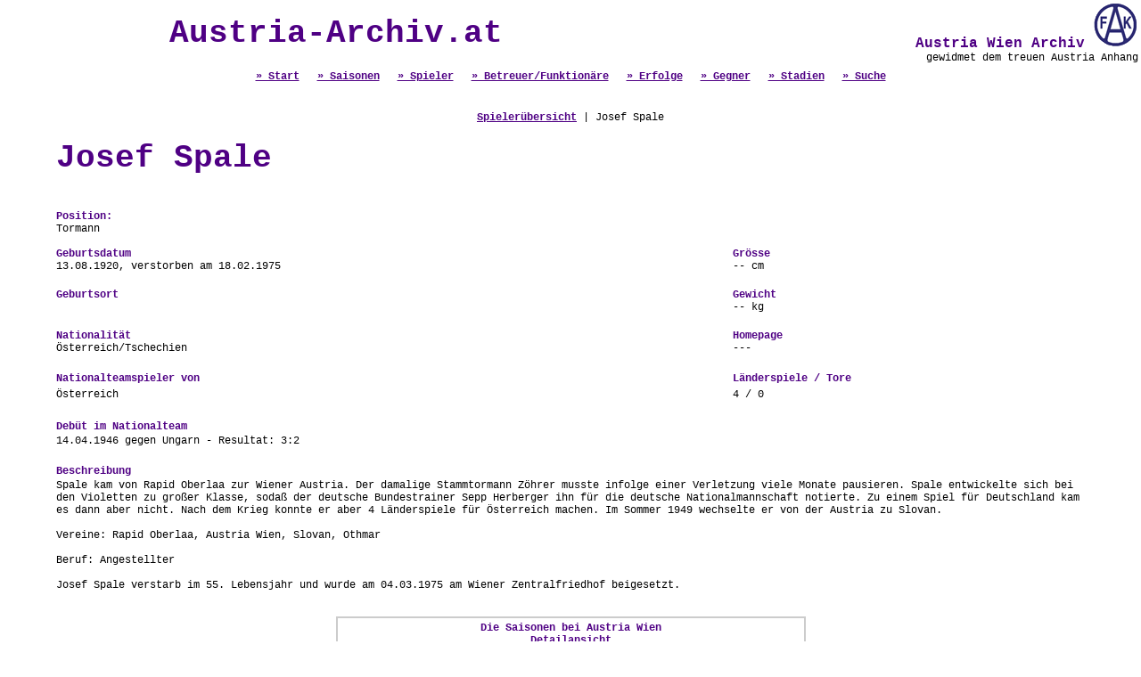

--- FILE ---
content_type: text/html; charset=UTF-8
request_url: http://www.austria-archiv.at/spieler.php?Spieler_ID=406
body_size: 3110
content:
<html>
<head>
<title>Austria Wien Archiv - Die Online Statistik</title>
<meta name="description" content="Die gesamte Statistik des Traditionsvereins FK Austria Wien online.">
<meta name="keywords" content="Austria Wien, Statistik, Alle Spiele, Alle Spieler, Alle Tore, Austria Wien Archiv">
<meta http-equiv="Content-Type" content="text/html; charset=iso-8859-1">
<script type="text/javascript">
<!--
function PicPopup(Bild) 
{
 MeinFenster = window.open("galery.php?pic="+Bild, "Fotofenster");
 MeinFenster.focus();
}
//-->
</script>
<script language="JavaScript">
function change_saison(FORM_NAME)
{
href_value = FORM_NAME.saison.options[FORM_NAME.saison.selectedIndex].value;

if (href_value != "") 
 {
  document.location.href = href_value;
 }
}
</script>
<style type="text/css">
<!--
body {margin-left:0px; margin-top:0px; margin-right:0px;  margin-bottom:0px; }
a.verweis:link { font-family:"Courier New"; font-size:12px; font-weight:700; color:#4F0084; } 
a.verweis:visited { font-family:"Courier New"; font-size:12px; font-weight:700; color:#4F0084; } 
a.verweis:active { font-family:"Courier New"; font-size:12px; font-weight:700; color:#4F0084; } 
a.verweis:hover { font-family:"Courier New"; font-size:12px; font-weight:700; color:#808080; ; text-decoration: underline} 

a.verweislarge:link { font-family:"Courier New"; font-size:18px; font-weight:700; color:#4F0084; } 
a.verweislarge:visited { font-family:"Courier New"; font-size:18px; font-weight:700; color:#4F0084; } 
a.verweislarge:active { font-family:"Courier New"; font-size:18px; font-weight:700; color:#4F0084; } 
a.verweislarge:hover { font-family:"Courier New"; font-size:18px; font-weight:700; color:#808080; ; text-decoration: underline} 

.text1 { font-family: "Courier New"; font-size: 12px; font-style: normal; line-height: normal; text-decoration: none; font-weight: normal; color: #000000}
.text2 { font-family: "Courier New"; font-size: 12px; font-style: normal; line-height: normal; text-decoration: none; font-weight: normal; color: #666666}
.header { font-size: 12px; font-style: normal; line-height: normal; text-decoration: none; font-weight: 700; color: #4F0084; font-family: "Courier New"}
.headerlarge { font-size: 16px; font-style: normal; line-height: normal; text-decoration: none; font-weight: 700; color: #4F0084; font-family: "Courier New"}
.headerxxl { font-size: 36px; font-style: normal; line-height: normal; text-decoration: none; font-weight: 700; color: #4F0084; font-family: "Courier New"}

h1 { font-size: 36px; font-style: normal; line-height: normal; text-decoration: none; font-weight: 700; color: #4F0084; font-family: "Courier New"; }
-->
</style>
</head>
<body>



<table width="100%" border="0" cellpadding="0" cellspacing="0"  >
  <tr> 
	<td>
		<table width="100%">
		<tr>
		<td align="center" class="headerxxl">Austria-Archiv.at</td>
		<td align="right" valign="top" class="headerlarge">
			&nbsp;Austria Wien Archiv
			<a href="index.php" target="_self"><img src="images/fak-logo.gif" border="0"></a><br>
			<div class="text1">gewidmet dem treuen Austria Anhang</div>		  
		</td>
		</tr>
		<tr>
			<td align="center" valign="bottom" class="headerlarge" colspan=2>
				<a href="index.php" class=verweis>&raquo; Start</a>&nbsp;
				<a href="saison.php" class=verweis>&raquo; Saisonen</a>&nbsp;
				<a href="spieler.php" class=verweis>&raquo; Spieler</a>&nbsp;
				<a href="betreuer.php" class=verweis>&raquo; Betreuer/Funktion&auml;re</a>&nbsp;
				<a href="erfolge.php" class=verweis>&raquo; Erfolge</a>&nbsp;
				<a href="mannschaft.php" class=verweis>&raquo; Gegner</a>&nbsp;
				<a href="stadion.php" class=verweis>&raquo; Stadien</a>&nbsp;
				<a href="search.php" class=verweis>&raquo; Suche</a> </td>
		</tr>
		</table>
	</td>
</tr>
 
  <tr> 
          <td align="center"> 
            <table width="95%" border="0" cellspacing="0" cellpadding="0" height="100%">
              <tr> 
          <td align="center" valign="top" height="500" class="header"><br>
            <br>
              <table border="0" cellpadding="0" cellspacing="0">
              <tr> 
                <td class="text1" align="center"><table width="95%" border="0" align="center" cellpadding="0" cellspacing="0">
                    <tr> 
                      <td colspan=3 class="text1" align="center">
					  	<a class=verweis href="spieler.php">Spieler&uuml;bersicht</a> | Josef Spale
					  </td>
                    </tr>
                    <tr> 
                      <td class="header">&nbsp;</td>
                      <td width="10">&nbsp;</td>
                      <td>&nbsp;</td>
                    </tr>
                    <tr> 
                      <td><h1>Josef Spale</h1></td>
                      <td width="10" rowspan="3" class="header">&nbsp;</td>
                      <td rowspan="3" class="header">&nbsp;</td>
                    </tr>
                    <tr>
                      <td class="header">&nbsp;</td>
                    </tr>
                    <tr> 
                      <td class="header">Position:<br><span class="text1">Tormann</span></td>
                    </tr>
                    <tr> 
                      <td class="text1">&nbsp;</td>
                      <td width="10" class="header">&nbsp;</td>
                      <td class="header">&nbsp;</td>
                    </tr>
                    <tr> 
                      <td class="header">Geburtsdatum</td>
                      <td width="10" class="header">&nbsp;</td>
                      <td class="header">Gr&ouml;sse</td>
                    </tr>
                    <tr> 
                      <td class="text1">13.08.1920, verstorben am 18.02.1975</td>
                      <td width="10" class="text1">&nbsp;</td>
                      <td class="text1">-- cm</td>
                    </tr>
                    <tr> 
                      <td class="text1">&nbsp;</td>
                      <td width="10">&nbsp;</td>
                      <td>&nbsp;</td>
                    </tr>
                    <tr> 
                      <td class="header">Geburtsort</td>
                      <td width="10" class="header">&nbsp;</td>
                      <td class="header">Gewicht</td>
                    </tr>
                    <tr> 
                      <td class="text1"></td>
                      <td width="10" class="text1">&nbsp;</td>
                      <td class="text1">-- kg</td>
                    </tr>
                    <tr> 
                      <td>&nbsp;</td>
                      <td width="10" class="header">&nbsp;</td>
                      <td class="header">&nbsp;</td>
                    </tr>
                    <tr> 
                      <td class="header">Nationalit&auml;t</td>
                      <td width="10" class="header">&nbsp;</td>
                      <td class="header">Homepage</td>
                    </tr>
                    <tr> 
                      <td class="text1">Österreich/Tschechien</td>
                      <td width="10" class="text1">&nbsp;</td>
                      <td class="text1">---</td>
                    </tr>
                    <tr> 
                      <td>&nbsp;</td>
                      <td width="10">&nbsp;</td>
                      <td>&nbsp;</td>
                    </tr>
                     <tr> 
                      <td class="header">Nationalteamspieler von</td>
					  <td width="10">&nbsp;</td>
                      <td class="header"> L&auml;nderspiele / Tore</td>
                    </tr>
                    <tr> 
                      <td class="text1">Österreich</td>
					  <td width="10">&nbsp;</td>
                      <td class="text1">4 / 0</td>
                    </tr>
                    <tr> 
                      <td class="header">&nbsp;</td>
					  <td width="10">&nbsp;</td>
                      <td>&nbsp;</td>
                    </tr>
					<tr> 
                      <td class="header">Deb&uuml;t im Nationalteam</td>
					  <td width="10">&nbsp;</td>
                      <td>&nbsp;</td>
                    </tr>
                    <tr> 
                      <td colspan="3" class="text1">14.04.1946 gegen 
                        Ungarn - Resultat: 3:2</td>
                    </tr>
                    <tr> 
                      <td class="header">&nbsp;</td>
					  <td width="10">&nbsp;</td>
                      <td>&nbsp;</td>
                    </tr>
                    
                    <tr> 
                      <td class="header">Beschreibung</td>
                      <td width="10">&nbsp;</td>
                      <td>&nbsp;</td>
                    </tr>
                    <tr> 
                      <td colspan="3" class="text1">Spale kam von Rapid Oberlaa zur Wiener Austria. Der damalige Stammtormann Zöhrer musste infolge einer Verletzung viele Monate pausieren. Spale entwickelte sich bei den Violetten zu großer Klasse, sodaß der deutsche Bundestrainer Sepp Herberger ihn für die deutsche Nationalmannschaft notierte. Zu einem Spiel für Deutschland kam es dann aber nicht. Nach dem Krieg konnte er aber 4 Länderspiele für Österreich machen. Im Sommer 1949 wechselte er von der Austria zu Slovan.<br />
<br />
Vereine: Rapid Oberlaa, Austria Wien, Slovan, Othmar<br />
<br />
Beruf: Angestellter<br />
<br />
Josef Spale verstarb im 55. Lebensjahr und wurde am 04.03.1975 am Wiener Zentralfriedhof beigesetzt.<br />
<br />
</td>
                    </tr>
                  </table>
                  <br> 
                  <table border="1" align="center" cellpadding="4" cellspacing="0" bordercolor="#CCCCCC">
						<tr class="header"> 
						  <td colspan="15" align="center"><a name="Saisonen"></a>Die Saisonen bei Austria Wien<br><a class="verweis" href="spieler.php?Spieler_ID=406&Expand_all=true#Saisonen" title="Alle Details" target="_self">Detailansicht</a></td>
						</tr>
						<tr class="text2"> 
						   <td align="center">&nbsp;</td>
						  <td align="center">Bewerb | Saison</td>
						  <td align="center">E</td>
						  <td align="center">EW</td>
						  <td align="center">T+</td>
						  <td align="center">T-</td>
						  <td align="center">S</td>
						  <td align="center">U</td>
						  <td align="center">N</td>
						  <td align="center">G</td>
						  <td align="center">GR</td>
						  <td align="center">R</td>
						  <td align="center">M</td>
						  <td align="center">M/T+</td>
						  <td align="center">M/T-</td>
						</tr>
						<tr bgcolor=""><a name="S35"></a>
							<td class="text1" align="center"><a class=verweislarge title="Details der Saison 1945/46 anzeigen" href="spieler.php?Spieler_ID=406&Expand_ID=35#S35">+</a></td>
							<td class="text1" align="center"><a class=verweis href="spieler.php?Spieler_ID=406&Saison_Display=35">Saison 1945/46</a></td>
							<td class="text1" align="center">30</td>
							<td class="text1" align="center">0</td>
							<td class="text1" align="center">0</td>
							<td class="text1" align="center">27</td>
							<td class="text1" align="center">20</td>
							<td class="text1" align="center">5</td>
							<td class="text1" align="center">5</td>
							<td class="text1" align="center">0</td>
							<td class="text1" align="center">0</td>
							<td class="text1" align="center">0</td>
							<td class="text1" align="center">n/a</td>
							<td class="text1" align="center">0</td>
							<td class="text1" align="center">0</td>
						</tr>
						<tr bgcolor=""><a name="S36"></a>
							<td class="text1" align="center"><a class=verweislarge title="Details der Saison 1946/47 anzeigen" href="spieler.php?Spieler_ID=406&Expand_ID=36#S36">+</a></td>
							<td class="text1" align="center"><a class=verweis href="spieler.php?Spieler_ID=406&Saison_Display=36">Saison 1946/47</a></td>
							<td class="text1" align="center">25</td>
							<td class="text1" align="center">0</td>
							<td class="text1" align="center">0</td>
							<td class="text1" align="center">37</td>
							<td class="text1" align="center">11</td>
							<td class="text1" align="center">3</td>
							<td class="text1" align="center">11</td>
							<td class="text1" align="center">0</td>
							<td class="text1" align="center">0</td>
							<td class="text1" align="center">0</td>
							<td class="text1" align="center">2250</td>
							<td class="text1" align="center">0</td>
							<td class="text1" align="center">61</td>
						</tr>
						<tr bgcolor=""><a name="S37"></a>
							<td class="text1" align="center"><a class=verweislarge title="Details der Saison 1947/48 anzeigen" href="spieler.php?Spieler_ID=406&Expand_ID=37#S37">+</a></td>
							<td class="text1" align="center"><a class=verweis href="spieler.php?Spieler_ID=406&Saison_Display=37">Saison 1947/48</a></td>
							<td class="text1" align="center">34</td>
							<td class="text1" align="center">0</td>
							<td class="text1" align="center">3</td>
							<td class="text1" align="center">19</td>
							<td class="text1" align="center">24</td>
							<td class="text1" align="center">1</td>
							<td class="text1" align="center">9</td>
							<td class="text1" align="center">0</td>
							<td class="text1" align="center">0</td>
							<td class="text1" align="center">0</td>
							<td class="text1" align="center">n/a</td>
							<td class="text1" align="center">0</td>
							<td class="text1" align="center">0</td>
						</tr>
						<tr bgcolor=""><a name="S38"></a>
							<td class="text1" align="center"><a class=verweislarge title="Details der Saison 1948/49 anzeigen" href="spieler.php?Spieler_ID=406&Expand_ID=38#S38">+</a></td>
							<td class="text1" align="center"><a class=verweis href="spieler.php?Spieler_ID=406&Saison_Display=38">Saison 1948/49</a></td>
							<td class="text1" align="center">3</td>
							<td class="text1" align="center">1</td>
							<td class="text1" align="center">0</td>
							<td class="text1" align="center">0</td>
							<td class="text1" align="center">3</td>
							<td class="text1" align="center">0</td>
							<td class="text1" align="center">0</td>
							<td class="text1" align="center">0</td>
							<td class="text1" align="center">0</td>
							<td class="text1" align="center">0</td>
							<td class="text1" align="center">n/a</td>
							<td class="text1" align="center">0</td>
							<td class="text1" align="center">0</td>
						</tr>
			<tr class="header">
				<td align="center">&nbsp;</td>
				<td>Summe offizielle Spiele</td> 
				<td align="center">61</td>
				<td align="center">0</td>
				<td align="center">0</td>
				<td align="center">83</td>
				<td align="center">35</td>
				<td align="center">8</td>
				<td align="center">18</td>
				<td align="center">0</td>
				<td align="center">0</td>
				<td align="center">0</td>
				<td align="center">n/a</td><td class="text1" align="center">n/a</td>
				<td class="text1" align="center">n/a</td>
			</tr>
			<tr class="header">
				<td align="center">&nbsp;</td>
				<td>Summe alle Spiele</td> 
				<td align="center">92</td>
				<td align="center">1</td>
				<td align="center">3</td>
				<td align="center">83</td>
				<td align="center">58</td>
				<td align="center">9</td>
				<td align="center">25</td>
				<td align="center">0</td>
				<td align="center">0</td>
				<td align="center">0</td>
				<td align="center">n/a</td><td class="text1" align="center">n/a</td>
				<td class="text1" align="center">n/a</td>
			</tr>
			<tr><td colspan="15" class="text1">
				<br><u>Legende:</u><br>
				E&nbsp;&nbsp;&nbsp;&nbsp;... Eins&auml;tze<br>
				EW&nbsp;&nbsp;&nbsp;... Einwechslungen<br>
				T+&nbsp;&nbsp;&nbsp;... Geschossene Tore<br>
				T-&nbsp;&nbsp;&nbsp;... Tore erhalten (nur f&uuml;r Torm&auml;nner)<br>
				S&nbsp;&nbsp;&nbsp;&nbsp;... Siege<br>
				U&nbsp;&nbsp;&nbsp;&nbsp;... Unentschieden<br>
				N&nbsp;&nbsp;&nbsp;&nbsp;... Niederlagen<br>
				G&nbsp;&nbsp;&nbsp;&nbsp;... Gelbe Karten<br>
				GR&nbsp;&nbsp;&nbsp;... Gelb-rote Karten<br>
				R&nbsp;&nbsp;&nbsp;&nbsp;... Rote Karten<br>
				M&nbsp;&nbsp;&nbsp;&nbsp;... Spielminuten<br>
				M/T+&nbsp;... Minuten pro geschossenes Tor<br>
				M/T-&nbsp;... Minuten pro erhaltenes Tor (nur f&uuml;r Torm&auml;nner)<br>
			</td></tr>
			</table></td>
              </tr>
              <tr>
                <td class="text1" align="center">&nbsp;</td>
              </tr>
              <tr>
                <td class="text1" align="center">&nbsp;</td>
              </tr>
              <tr>
                <td class="text1" align="center">&nbsp;</td>
              </tr>
              <tr>
                <td class="text1" align="center">Letztes Update am: 20.06.2020</td>
              </tr>
            </table>
 </td>
              </tr>
            </table>
          </td>
  </tr>
		<tr>
	<td valign="bottom" align="center"><a class="verweis" href="#" onClick="history.go(-1)"><br>
	  Zur&uuml;ck</a></td>
</tr>
		<tr>
		  <td valign="bottom" align="center">&nbsp;</td>
  </tr>
		<tr>
		  <td valign="bottom" align="center" class="text2">Sollte Ihnen ein Fehler in unserer Statistik aufgefallen sein oder haben Sie Erg&auml;nzungen? Schicken Sie uns bitte ein <a class="verweis" href="mailto:webmaster@austria-archiv.at">E-Mail</a>. </td>
  </tr>
</table>
<script src="http://www.google-analytics.com/urchin.js" type="text/javascript">
</script>
<script type="text/javascript">
_uacct = "UA-1292778-1";
urchinTracker();
</script>
</body>
</html>